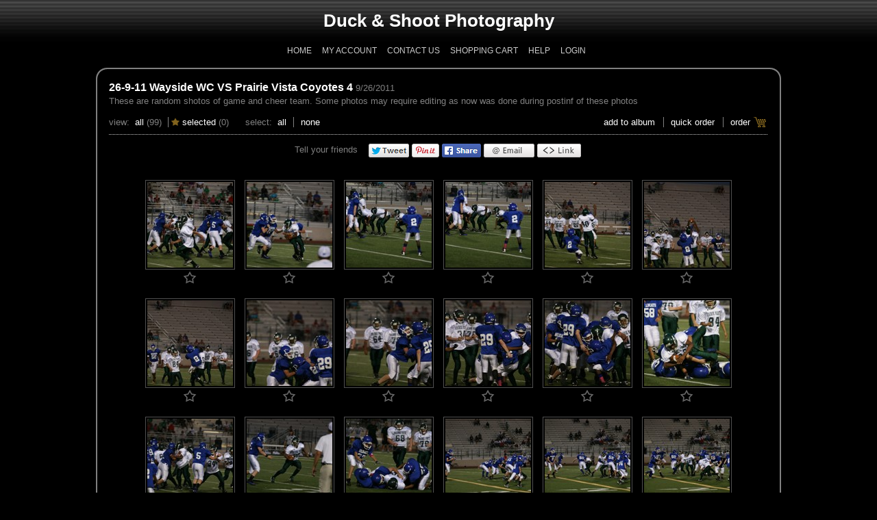

--- FILE ---
content_type: text/html; charset=utf-8
request_url: https://duckandshootphotography.photoreflect.com/store/ThumbPage.aspx?e=8231043
body_size: 9750
content:


<!DOCTYPE html PUBLIC "-//W3C//DTD XHTML 1.0 Transitional//EN" "http://www.w3.org/TR/xhtml1/DTD/xhtml1-transitional.dtd">
<html xmlns="http://www.w3.org/1999/xhtml">
<head id="ctl01_Head1"><meta http-equiv="X-UA-Compatible" content="IE=edge" />
<meta http-equiv="MSThemeCompatible" content="yes" />
<script id="ctl01_ctl22" type="text/javascript" src="/store/js/jsShared/L10n.en-US.js"></script><script id="ctl01_ctl21" type="text/javascript" src="/store/js/jsShared/jquery/jquery.min.js"></script><script id="ctl01_ctl20" type="text/javascript" src="/store/js/jsShared/L10n.core.js"></script><script id="ctl01_ctl19" type="text/javascript" src="/store/js/jsShared/store.js"></script><script id="ctl01_ctl18" type="text/javascript" src="/store/js/help.js"></script><title>
	Duck & Shoot Photography at PhotoReflect - 26-9-11 Wayside WC VS Prairie Vista Coyotes 4
</title><meta name="viewport" content="width=device-width, initial-scale=1.0"><meta property="og:title" content="Duck &amp; Shoot Photography at PhotoReflect - 26-9-11 Wayside WC VS Prairie Vista Coyotes 4" /><meta property="og:type" content="website" /><meta property="og:image" content="https://www.photoreflect.com/web/bin/prpv.dll?cmd=photo&amp;z=6B790E56EB6064194CA0B5C86A65D83CF9F72F0BF4F6BA8FB8AA07EA5874735027549278A78774FCB5EDAFE966A6A68FFF88652B3ACF07393D8B275CAB300864" /><meta property="og:image:height" content="200" /><meta property="og:image:width" content="200" /><meta property="og:url" content="https://duckandshootphotography.photoreflect.com/store/thumbpage.aspx?e=8231043&amp;noshowmarket=true&amp;isfb=1" /><meta property="og:site_name" content="DuckandShootphotography.PhotoReflect.com" /><meta property="og:description" content="Photos from 26-9-11 Wayside WC VS Prairie Vista Coyotes 4 - Professionally Photographed by Duck &amp; Shoot Photography © 2026 " /><meta property="twitter:card" content="summary" /><meta property="twitter:site" content="@photoreflect" /><meta property="twitter:title" content="Duck &amp; Shoot Photography at PhotoReflect - 26-9-11 Wayside WC VS Prairie Vista Coyotes 4" /><meta property="twitter:description" content="Photos from 26-9-11 Wayside WC VS Prairie Vista Coyotes 4 - Professionally Photographed by Duck &amp; Shoot Photography © 2026 " /><meta property="twitter:image" content="https://www.photoreflect.com/web/bin/prpv.dll?cmd=photo&amp;z=6B790E56EB6064194CA0B5C86A65D83CF9F72F0BF4F6BA8FB8AA07EA5874735027549278A78774FCB5EDAFE966A6A68FFF88652B3ACF07393D8B275CAB300864" /><meta property="fb:app_id" content="253185321409992" /><meta id="ctl01_ctl01" http-equiv="X-UA-Compatible" content="IE=edge " /><meta id="ctl01_ctl02" http-equiv="MSThemeCompatible" content="yes" /><link id="ctl01_ctl03" rel="stylesheet" type="text/css" href="CSS/global.css" /><link id="ctl01_ctl04" type="text/css" href="fonts/WebFonts/PhotoReflectWebDingsRegular.css" rel="Stylesheet" /><meta id="ctl01_ctl05" http-equiv="imagetoolbar" content="no" />
<!-- Google Tag Manager -->
<script>
var dataLayers = [];
var dataLayer = []; dataLayers.push(dataLayer);
(function(w,d,s,l,i){w[l]=w[l]||[];w[l].push({'gtm.start':
new Date().getTime(),event:'gtm.js'});var f=d.getElementsByTagName(s)[0],
j=d.createElement(s),dl=l!='dataLayer'?'&l='+l:'';j.async=true;j.src=
'https://www.googletagmanager.com/gtm.js?id='+i+dl;f.parentNode.insertBefore(j,f);
})(window,document,'script','dataLayer','GTM-W3PZGH9');
</script><!-- End Google Tag Manager -->
<link id="ctl01_ctl23" href="App_Themes/BK_Orange/Default.css" type="text/css" rel="stylesheet" /><link id="ctl01_ctl24" href="css/jquery-ui.css" type="text/css" rel="stylesheet" i="true" />
<link id="ctl01_ctl26" href="css/jquery.slider.css" type="text/css" rel="stylesheet" i="true" />
<link id="ctl01_ctl28" href="css/jquery.dropdown.css" type="text/css" rel="stylesheet" i="true" />
<link id="ctl01_ctl30" href="fonts/WebFonts/FontAwesome.css" type="text/css" rel="stylesheet" />
</head>
<body id="ctl01_storeBody" oncontextmenu="return false;" class="thumbpage-body Chrome130 pid-0nzy">
<!-- Google Tag Manager (noscript) --><noscript><iframe src="https://www.googletagmanager.com/ns.html?id=GTM-W3PZGH9" height="0" width="0" style="display:none;visibility:hidden"></iframe></noscript><!-- End Google Tag Manager (noscript) -->

	<form name="aspnetForm" method="post" action="./ThumbPage.aspx?e=8231043" id="aspnetForm">
<div>
<input type="hidden" name="__EVENTTARGET" id="__EVENTTARGET" value="" />
<input type="hidden" name="__EVENTARGUMENT" id="__EVENTARGUMENT" value="" />
<input type="hidden" name="__VIEWSTATE" id="__VIEWSTATE" value="4uUN8O32vJXpWmP4C5ZTGlQVbv0Jf4qLQnnfQ/K/c4c0RVoAip8il3yH3WpXvodIUt/IxgA6adIota51QkLlP8mUM5g=" />
</div>

<script type="text/javascript">
//<![CDATA[
var theForm = document.forms['aspnetForm'];
if (!theForm) {
    theForm = document.aspnetForm;
}
function __doPostBack(eventTarget, eventArgument) {
    if (!theForm.onsubmit || (theForm.onsubmit() != false)) {
        theForm.__EVENTTARGET.value = eventTarget;
        theForm.__EVENTARGUMENT.value = eventArgument;
        theForm.submit();
    }
}
//]]>
</script>


<script src="/store/WebResource.axd?d=pynGkmcFUV13He1Qd6_TZO25efYRpDPfwLtKTeVTQQHf4lOBTTqFfFrqGy0TbUpFHX6dEw2&amp;t=637109961120000000" type="text/javascript"></script>


<script src="/store/js/jsShared/jquery/jquery.blockui.js" type="text/javascript"></script>
<script src="/store/js/jsShared/jquery/blockuidefaults.js" type="text/javascript"></script>
<script src="/store/js/jsShared/jquery/jquery.class.js" type="text/javascript"></script>
<script src="/store/js/jsShared/EdgPage.js" type="text/javascript"></script>
<script src="/store/js/jsShared/EdgControl.js" type="text/javascript"></script>
<script type="text/javascript">
//<![CDATA[
Global = {VirtualRoot: '/store'};//]]>
</script>

<script src="/store/js/jsShared/jquery/query.js" type="text/javascript"></script>
<script src="/store/js/pages/store.aspx.js" type="text/javascript"></script>
<script src="/store/js/jsShared/pages/ThumbPage.aspx.js" type="text/javascript"></script>
<script src="/store/js/jsShared/Cookies.js" type="text/javascript"></script>
<script src="/store/js/jsShared/jquery/timer.js" type="text/javascript"></script>
<script src="/store/js/jsShared/jquery/jquery.pager.js" type="text/javascript"></script>
<script src="/store/js/jsShared/date.format.js" type="text/javascript"></script>
<script src="/store/js/jsShared/jquery/jquery.thumbgrid.js" type="text/javascript"></script>
<script src="/store/js/jsShared/jquery/jquery.cookie.js" type="text/javascript"></script>
<script src="/store/js/jsShared/jquery/jquery-ui.js" type="text/javascript"></script>
<script src="/store/js/jsShared/jquery/jquery.dropdown.js" type="text/javascript"></script>
<script src="/store/js/jsShared/jquery/jquery.popupoverlay.min.js" type="text/javascript"></script>
<script src="/store/js/jsShared/jquery/spin.min.js" type="text/javascript"></script>
<script src="/store/js/controls/SearchBar.js" type="text/javascript"></script>
<script src="/store/js/controls/SearchFilters.js" type="text/javascript"></script>
<script src="/store/js/controls/TimePicker.js" type="text/javascript"></script>
<script type="text/javascript">
//<![CDATA[
window.ieSelectZIndexBug = false;
//]]>
</script>

<script src="/store/js/pages/Controls/Help.ascx.js" type="text/javascript"></script>
<script src="/store/js/jsShared/json.js" type="text/javascript"></script>
<script src="/store/js/pages/Controls/QuickCart.ascx.js" type="text/javascript"></script>
<script type="text/javascript">
//<![CDATA[
QuickCart.MultiPackage = ["29237790"];ThumbPage.SelectedOnly = false;ThumbPage.PhotographerId = '0NZY';ThumbPage.CheckedSessionId = 531705088;ThumbPage.PhotoCount = 99;ThumbPage.UseSquareThumbs = true;ThumbPage.SelectedText = '';ThumbPage.UnselectedText = '';ThumbPage.ShowSearchFilters = false;ThumbPage.ShowSearchBar = true;ThumbPage.SubEventId = '0NZY0022';imageServer = 'www.photoreflect.com';themeName = 'BK_Orange';ignoreSchema = 'False';ThumbPage.PrEvent = {"Idy":8231043,"syncTime":"20110929125709","unixTimeStamp":1317319029,"Id":"0NZY0022","Available":true,"SubjectName":"26-9-11 Wayside WC VS Prairie Vista Coyotes 4","FirstName":"","Description":"These are random shotos of game and cheer team. Some photos may require editing as now was done during postinf of these photos","Type":3,"Date":"\/Date(1317013200000)\/","DateEnd":"\/Date(1317013200000)\/","OrderByDate":"\/Date(-2208967200000)\/","UploadTime":"\/Date(1317318753247)\/","Password":"","Passphrase":"","PhotoCount":99,"City":"Fort Worth","State":"TX","SubEvents":1,"PhotoSearchId":0,"PhotographerIdy":44865,"StyleThemeId":0,"DiscountGroup":-100,"ShippingGroup":0,"Hidden":0,"NotifyEmails":"","NotifyEmailMsg":"","ImageServer":52,"Name":"26-9-11 Wayside WC VS Prairie Vista Coyotes 4","PackageGroup":4,"Protection":0,"CatalogFilename":"C:\\Program Files\\ExpressDigital\\Darkroom WE\\Photos\\20110926\\ed_0088.dat","Flags":0,"FlagsInt":0,"Status":0,"StatusInt":0,"FirstPhoto":"0NZY0022000000","FirstPhotoInfo":null,"IsLabEvent":false,"IsContentEvent":false};var sEID = '0NZY0022';var loginId = 'ctl01_CPCenter_ThumbsLogin';//]]>
</script>

<script src="/store/js/jsShared/pages/controls/SocialSharing.ascx.js" type="text/javascript"></script>
<script type="text/javascript">
//<![CDATA[
$(document).ready(function () { var o = new SocialSharingControl({ shareUrl: 'https://duckandshootphotography.photoreflect.com/store/thumbpage.aspx?e=8231043&noshowmarket=true&isfb=1', shareImage: 'https://www.photoreflect.com/web/bin/prpv.dll?cmd=photo&z=6B790E56EB6064194CA0B5C86A65D83CF9F72F0BF4F6BA8FB8AA07EA5874735027549278A78774FCB5EDAFE966A6A68FFF88652B3ACF07393D8B275CAB300864', shareDescription: 'Photos from 26-9-11 Wayside WC VS Prairie Vista Coyotes 4 - Professionally Photographed by Duck & Shoot Photography © 2026 ', photoId: '0NZY0022000000' }); });//]]>
</script>

	<table width="100%" border="0" cellspacing="0" cellpadding="0">
		<tr>
			<td>
				<table width="100%" border="0" cellspacing="0" cellpadding="0">
					<tr class="header1">
						<td align="left" class="PixLeft headerColor header1">
						</td>
						<td valign="middle" align="center" style="vertical-align: middle;" class="headerColor header1">
							
<div class="cheader" style="line-height:1em;">
	<span id="ctl01_Logo_lblHdrText" class="block">Duck & Shoot Photography</span>
	
</div>

						</td>
						<td align="right" class="PixRight headerColor header1">
						</td>
					</tr>
					<tr>
						<td class="navleft">
						</td>
						<td align="center" valign="middle">
							<div class="header">
								<ul>
									<li id="ctl01_LiHome">
										<a id="ctl01_HyperLinkHome" href="store.aspx?p=44865">Home</a>
									</li>
									
									
									<li id="ctl01_LiMyAccount">
										<a id="ctl01_HyperLinkMyAccount" href="account/myaccount.aspx">My Account</a>
									</li>
									<li id="ctl01_LiContactUs">
										<a id="ctl01_HyperLinkContactUs" href="StoreContact.aspx?p=44865">Contact Us</a>
									</li>
									<li id="ctl01_LiShoppingCart">
										<a id="ctl01_HyperLinkShoppingCart" href="Cart.aspx">Shopping Cart</a>
									</li>
									<li id="ctl01_LiHelp">
										<a id="ctl01_HyperLinkHelp" href="javascript:(function() { $(&#39;div[id$=PanelHelp]&#39;).slideToggle(); })();">Help</a>
									</li>
									<li id="ctl01_LiLogin">
										<a id="ctl01_HyperLinkLogin" href="/store/Login.aspx?returnurl=https%3a%2f%2fduckandshootphotography.photoreflect.com%2fstore%2fThumbPage.aspx%3fe%3d8231043">Login</a>
									</li>
								</ul>
							</div>
						</td>
						<td class="navright">
						</td>
					</tr>
				</table>
				<center>
					
    <div id="ctl01_CPHelp_Help_PanelHelp" class="help_wide help_white">
	
    <div style="max-width: 650px; margin: 0 auto;" class="helpContainer">
        <table style="width: 100%; padding:5px; margin:0; border-collapse:collapse; border-spacing: 0">
            <tr>
                <td style="vertical-align: top;" rowspan="2">
                    <div id="help_logo">
                    </div>
                </td>
                <td style="vertical-align: top; padding-right: 1em; padding-left: 1em; text-align: left;" rowspan="2">
                    There are also photo groups available to view.  Use the list to view photos contained in other photo groups.
                </td>
                <td style="padding-left: 1em; vertical-align: top; text-align: right;">
                    <input name="ctl01$CPHelp$Help$ButtonCloseHelp" type="button" id="ctl01_CPHelp_Help_ButtonCloseHelp" title="Close" value="Close" />
				</td>
			</tr>
			<tr>
				<td style="vertical-align: bottom; text-align: right;">
					<a id="ctl01_CPHelp_Help_HyperLinkMoreHelp" href="javascript:MoreHelpClick();" style="white-space: nowrap;">more help...</a>
                </td>
            </tr>
        </table>
    </div>

</div>


				</center>
				<div class="bodytable">
					<center>
						

    
    <div style="clear: both; margin-left: auto; margin-right: auto; max-width: 700px; text-align: center"
        class="thumbOrderPage">
        


<!-- new layout -->
<!-- IMPORTANT: order page -->

<!-- title, date, description floated to left -->
<!-- number of photos and photos selected floated to right-->
<!-- note: can't use H1 for style of title, since it bumps it to another line, should have new css title class -->
<!--<div style="float:right">Photos: ### / Selected ##</div><div style="float:left"><span id="ctl01_CPTitle_EventInfo_Label1">Title Goes Here</span> > 01/01/1900 > <span id="ctl01_CPTitle_EventInfo_Label2">Description Goes Here (limit length)</span></div>
<div style="clear:both"></div>
<br />-->

<!-- if there are groups, add following line with linebreak -->
<!--<div style="float:left;">Group: dropdown menu</div><div style="clear:both"></div><br />-->
<!-- end groups -->


<!-- view and select floated to left -->
<!-- action links floated to right -->
<!--<div style="float:right"><a href="">add to album</a> | <a href="">order cards</a> | <a href="">order gifts</a> | <a href="">send photo card</a> | <a href="">return to thumbnails</a></div>
<div style="float:left">View: <a href="">all</a> | <a href="">selected</a>&nbsp;&nbsp;&nbsp;&nbsp;&nbsp;</div>
<br /><br />
<div style="border-bottom: 1px dotted #cccccc"></div>-->
<!-- end order page -->




<!-- old layout -->

<!--<div>
<h1 id="ctl01_CPTitle_EventInfo_mainTag"><span id="ctl01_CPTitle_EventInfo_EventLabelMain">26-9-11 Wayside WC VS Prairie Vista Coyotes 4</span></h1>
<span id="ctl01_CPTitle_EventInfo_EventDescription">These are random shotos of game and cheer team. Some photos may require editing as now was done during postinf of these photos - <span style='font-style:italic'>photographed on 9/26/2011</span></span>

</div>-->

    </div>

					</center>
					<center>
						<table id="ctl01_OuterTable" style="width: 100%; max-width: 1024px; text-align: center;" border="0" cellspacing="0" cellpadding="0" class="containerThumb">
	<tr>
		<td align="left" class="topcenter"><img id="ctl01_L1" src="App_Themes/BK_Orange/L1.gif" align="bottom" style="border-width:0px;" /></td>
		<td class="topcenter">
									&nbsp;
								</td>
		<td class="topcenter">
									&nbsp;
								</td>
		<td align="right" class="topcenter"><img id="ctl01_R1" src="App_Themes/BK_Orange/R1.gif" align="bottom" style="border-width:0px;" /></td>
	</tr>
	<tr>
		<td colspan="4">
									<table width="100%" border="0" cellspacing="0" cellpadding="0">
										<tr>
											<td class="leftcenter">
											</td>
											<td>
											<center>
												
<div id="ThumbPage" class="store-page page-thumbpage">
	
<div id="QuickOrderDiv" style="display: none;" class="popup_overlay bordercolor">
    <div id="QuickOrderControls" style="text-align: center;">
        <h3 style="text-align: center; color: #000;">
            Select a product to order for all selected photos</h3>
        <br />
        <select name="ctl01$CPCenter$QuickCart1$PackageList" id="ctl01_CPCenter_QuickCart1_PackageList" class="qcart-pakage-select" style="width:90%">
			<option value="0">[select a product]</option>
			<option value="29237789" class="packageRow">5x7 - $10.00</option>
			<option value="29237790" class="packageRow">2 -5x7 - $16.00</option>
			<option value="29237791" class="packageRow">addtioal 5x7 after two - $5.00</option>
			<option value="29237792" class="packageRow">wallets-one image only - $8.00</option>
			<option value="29237793" class="packageRow">8x10 - $18.00</option>

		</select>
        <br />
        <br />
        <input type="submit" name="ctl01$CPCenter$QuickCart1$ButtonAddToCart" value="Add To Cart" id="ctl01_CPCenter_QuickCart1_ButtonAddToCart" class="btn" style="margin: 10px 5px 0px 5px;" />
        <input type="submit" name="ctl01$CPCenter$QuickCart1$ButtonHideCart" value="Close" onclick="javascript:WebForm_DoPostBackWithOptions(new WebForm_PostBackOptions(&quot;ctl01$CPCenter$QuickCart1$ButtonHideCart&quot;, &quot;&quot;, true, &quot;&quot;, &quot;&quot;, false, false))" id="ctl01_CPCenter_QuickCart1_ButtonHideCart" class="btn" style="margin: 10px 5px 0px 5px;" />
        <span id="ctl01_CPCenter_QuickCart1_LabelItemAdded"></span>
        <input type="hidden" name="ctl01$CPCenter$QuickCart1$HiddenFieldSelectPhotos" id="ctl01_CPCenter_QuickCart1_HiddenFieldSelectPhotos" />
    </div>
    <div class="results" style="display: none; color: #ff0000; font-size: 12px; padding: 10px 10px 10px 10px; text-align:center;"></div>
</div>

<div id="ctl01_CPCenter_QuickCart1_MultiPhotosPrompt" style="display: none;" class="popup_overlay bordercolor">
	<div class="controls" style="text-align: center;">
		<h3 style="text-align: center; color: #000;">
			Multiple Photo Package</h3>
		This package has multiple items. You can either use the current photo for all items or select different photos for each item.<br />
		<br />
		Do you want to use the same photo for each item in the package or select different photos?<br />
		<br />
		<div style="text-align: center">
			<input type="submit" name="ctl01$CPCenter$QuickCart1$ButtonUseCurrent" value="Use Current Photo" id="ctl01_CPCenter_QuickCart1_ButtonUseCurrent" class="btn_generic" style="margin: 10px 5px 0px 5px;" />
			<input type="submit" name="ctl01$CPCenter$QuickCart1$ButtonSelectDifferent" value="Select Different Photos" id="ctl01_CPCenter_QuickCart1_ButtonSelectDifferent" class="btn_generic" style="margin: 10px 5px 0px 5px;" />
		</div>
	</div>
</div>

	<div id="ctl01_CPCenter_PanelNotification" class="notificationPopup popup_overlay bordercolor" style="display: none;">
			
        <a id="ctl01_CPCenter_HyperLinkNotificationClose" class="close" href="javascript:void(0);">Close</a>
		<div class="notificationTitle">Message</div>
		<div class="hr"></div>
		
		
	
		</div>
    <!-- new layout -->
    <!-- title, date, description floated to left -->
    <!-- number of photos and photos selected floated to right-->
    <!-- note: can't use H1 for style of title, since it bumps it to another line, should have new css title class -->
	<div id="DivEventSummary">
		<div class="eventInfo">
			<span id="ctl01_CPCenter_EventTitle"><a href="/store/ThumbPage.aspx?e=8231043"> 26-9-11 Wayside WC VS Prairie Vista Coyotes 4</a> <span class="eventInfoDate">  9/26/2011 </span>  <span class="eventInfoDetails"><br/>These are random shotos of game and cheer team. Some photos may require editing as now was done during postinf of these photos</span></span>
		</div>
	    
    </div>
	<div style="padding-left: 5px"></div>
    <!-- view, select and actions in separate divs for increased configurability via css-->
    <div id="ctl01_CPCenter_ActionDiv" class="actionsMenu">
		<ul class="amView">
			<li>
				<span id="ctl01_CPCenter_LabelView">View</span>:&nbsp;
				<a id="ctl01_CPCenter_HyperLinkViewAll" href="javascript:void(0);">All</a>
				<span class="thumbgrid-photocount"></span>
			</li>
			<li class="selected">
                <span class="selected prwd prwd-starfav"></span>
				<a id="ctl01_CPCenter_HyperLinkViewSelected" href="javascript:void(0);">Selected</a>
				<span class="thumbgrid-selectedcount"></span>
			</li>
		</ul>

		<ul class="amSelect">
			<li>
				<span id="ctl01_CPCenter_LabelSelect">Select</span>:&nbsp;
				<a id="ctl01_CPCenter_HyperLinkSelectAll" href="javascript:void(0);">All</a>
			</li>
			<li>
				<a id="ctl01_CPCenter_HyperLinkDeselectAll" href="javascript:void(0);">None</a>
			</li>
		</ul>
		
		<ul class="amSearch">
			<li><div id="search-bar"></div></li>
		</ul>

		<ul class="amActions">
			
			
			
			<li id="ctl01_CPCenter_LiAddToAlbum">
				<a id="ctl01_CPCenter_AddToAlbum" href="javascript:WebForm_DoPostBackWithOptions(new WebForm_PostBackOptions(&quot;ctl01$CPCenter$AddToAlbum&quot;, &quot;&quot;, true, &quot;&quot;, &quot;&quot;, false, true))">add to album</a>
			</li>
			<li id="ctl01_CPCenter_LiQuickOrder">
                <a id="ctl01_CPCenter_HyperLinkQuickOrder" href="javascript:ThumbPage.ShowQuickOrder()">Quick Order</a>
            </li>
			<li id="ctl01_CPCenter_LiOrder" class="order">
                <a id="ctl01_CPCenter_HyperLinkOrder" href="javascript:ThumbPage.Order()">Order</a>
                <span class="order prwd prwd-cart"></span>
            </li>
		</ul>
    </div>
    <div class="hr"></div>
    <div class="photoGroupContainer">
        <!-- if there are groups, add following line with linebreak -->
         
        <!-- end groups -->
    </div>
    <table border="0" cellpadding="2" cellspacing="0" class="thumb-table-wrapper">
        <tr id="ctl01_CPCenter_socialSharingRow">
			<td align="center" class="socialMediaRow" width="100%" style="padding-left:0">
                <div id="ctl01_CPCenter_SocialSharingControl_SocialMediaPanel" class="SocialMediaContainer">
				
    <span id="ctl01_CPCenter_SocialSharingControl_ShareText" class="prSocialLinkLabel">Tell your friends</span>
<ul id="ctl01_CPCenter_SocialSharingControl_PrSharingUl" class="prSocialLinksUl"><li id="ctl01_CPCenter_SocialSharingControl_PrTwLink" class="prSocialLinks twSocialLink"><a id="share_twitter" href="" onclick="javascript:window.open(this.href,'', 'menubar=no,toolbar=no,resizable=yes,scrollbars=yes,height=400,width=600,left='+((screen.width-600)/2)+',top='+((screen.height-400)/2));return false;"><img src="/store/images/socialmedia/share_twitter.png" alt="Share on Twitter"/></a></li><li id="ctl01_CPCenter_SocialSharingControl_PrPnLink" class="prSocialLinks pnSocialLink"><a id="share_pinterest" href="" onclick="javascript:window.open(this.href,'', 'menubar=no,toolbar=no,resizable=yes,scrollbars=yes,height=330,width=780,left='+((screen.width-780)/2)+',top='+((screen.height-330)/2));return false;"><img src="/store/images/socialmedia/share_pinterest.png" alt="Share on Pinterest"/></a></li><li id="ctl01_CPCenter_SocialSharingControl_PrFbLink" class="prSocialLinks fbSocialLink"><a id="share_facebook" href="" onclick="javascript:window.open(this.href,'', 'menubar=no,toolbar=no,resizable=yes,scrollbars=yes,height=600,width=600,left='+((screen.width-600)/2)+',top='+((screen.height-600)/2));return false;"><img src="/store/images/socialmedia/share_facebook.png" alt="Share on Facebook"/></a></li><li id="ctl01_CPCenter_SocialSharingControl_PrEmLink" class="prSocialLinks emSocialLink"><a id="share_email" href=""><img src="/store/images/socialmedia/share_email.png" alt="Share by Email"/></a></li><li id="ctl01_CPCenter_SocialSharingControl_PrUrlLink" class="prSocialLinks UrlShareLink"><a id="copy_url" href=""><img src="/store/images/socialmedia/share_link.png" alt="Share by Link"  onclick="ShowPopup(); return false;"/></a></li><div class="clearBoth"></div></ul>
			</div>

<div id="ShareLinkPopup" tabindex="-1">
    <h1 style="color:black;">Link Address To Share</h1>
    <input  id="ShareLinkInput"  type="text" name="URL Link" readonly /><br />
    <button id="ShareLinkCopyBtn" type="button" >Copy</button>
</div>
            </td>
		</tr>
		
         <tr>
            <td align="center" colspan="2">
                <div id="time-picker" style="margin: 0px 15px 10px 15px;"></div>
                <div id="search-filters" style="margin: 0px 15px 15px 15px;"></div>
                <div id="ctl01_CPCenter_PanelLoadingIndicator" class="information" style="display: none">
			
					Loading images...
                
		</div>
                <div id="ctl01_CPCenter_PanelThumbGrid" class="thumbpage">

		</div>
                
                <div style="clear: both; text-align: center; margin: auto;">
                    <center>
                        
                    </center>
                </div>
            </td>
        </tr>
    </table>
    <div id="ctl01_CPCenter_ThumbsLogin" style="display: none; background-color: #fff; color: #000000; padding: 20px">
        <h3 style="text-align: center; color: #000;">
            Selected Photos</h3>
        <div>
            It is recommended that you login prior to selecting photos. Your selections will be preserved if you need to leave your computer and continue ordering later. You can even login on a different computer and see your selections.
        </div>
        <br />
        <div style="text-align: center">
            <input type="submit" name="ctl01$CPCenter$LoginButton" value="Login (recommended)" onclick="window.location = &#39;/store/login.aspx?returnurl=/store/ThumbPage.aspx?e=8231043&#39;; return false;WebForm_DoPostBackWithOptions(new WebForm_PostBackOptions(&quot;ctl01$CPCenter$LoginButton&quot;, &quot;&quot;, true, &quot;&quot;, &quot;&quot;, false, false))" id="ctl01_CPCenter_LoginButton" class="btn_generic" />
            <input type="submit" name="ctl01$CPCenter$ContinueButton" value="Continue" onclick="javascript:WebForm_DoPostBackWithOptions(new WebForm_PostBackOptions(&quot;ctl01$CPCenter$ContinueButton&quot;, &quot;&quot;, true, &quot;&quot;, &quot;&quot;, false, false))" id="ctl01_CPCenter_ContinueButton" class="btn_generic" />
        </div>
    </div>
    
    <div class="SubEventPassContainer" style="display:none">
        
    </div>
</div>

											</center>
											</td>
											<td class="rightcenter">
											</td>
										</tr>
									</table>
								</td>
	</tr>
	<tr>
		<td align="left" class="bottomcenter">
									<img id="ctl01_L3" src="App_Themes/BK_Orange/L3.gif" style="border-width:0px;" />
								</td>
		<td class="bottomcenter">
									&nbsp;
								</td>
		<td class="bottomcenter">
									&nbsp;
								</td>
		<td align="right" class="bottomcenter">
									<img id="ctl01_R3" src="App_Themes/BK_Orange/R3.gif" style="border-width:0px;" />
								</td>
	</tr>
</table>

					</center>
					<center>
						<br />
						<br />
						<table border="0" cellpadding="0" cellspacing="0" style="width: 225; height: 46;">
							<tr>
								<td>
									<div class="prlogo">
									</div>
								</td>
							</tr>
						</table>
					</center>
				</div>
				<table width="100%">
					<tr>
						<td style="padding-bottom: 1em;" align="center" valign="middle" class="footer">
							<a href="/store/Copyright.aspx" target="_top" class="footer">
								Copyright&nbsp;and&nbsp;Disclaimer </a>
							&copy;
							1999
							-
							<span id="ctl01_Date">2026</span>
							PhotoReflect LLC.
							<br />
							<a href="/store/Privacy.aspx" target="_top" class="footer">
								PhotoReflect&nbsp;Privacy&nbsp;Policy</a>&nbsp;&nbsp;|&nbsp;&nbsp;<a
									href="javascript:MoreHelpClick();" class="footer">Who&nbsp;Should&nbsp;I&nbsp;Contact?</a>
							<br />
						</td>
					</tr>
				</table>
			</td>
		</tr>
	</table>
	
<div>

	<input type="hidden" name="__VIEWSTATEGENERATOR" id="__VIEWSTATEGENERATOR" value="EB09EC83" />
	<input type="hidden" name="__EVENTVALIDATION" id="__EVENTVALIDATION" value="rRzrP9D+WsQul2qtnEhB7nDru2aIwZ4QJ+VYQ2Joz05OOb2gWoveG/8JdTxYJKtzFyY7MFuuolsxrl2hHq10Moaaskaf8t4UhX866zvgezH3CfEMxnkJZ9NpKQVkIWkhGwIpMW3WUYuLDcYJGIgZTQRLaUNZoBqScKiiyL6C/OwLTn/1NannT+7hjZfO8aO0Edy8JjDahw9/xn8P3ZZuCPTQmLNWImDTXGES8Zl/lvRewOVG3qKzs4CPRbYbXQihJW/Qi8R0Tiez5eo+UGlNAw4kbOqoNfOVN/sAgvEt/Tu6uOfwvYaW30H3iQ36ZxJk1qvTp8zBtEmjaJmb836EGFWVyUcpSrYpWC0kDOt/ncGeUnzYk2Y/0V2MFGG59zi7ja3fRvPUR+wL/q1Pe6L6BNEyRpw=" />
</div></form>

	
	<div id="divBuildNumber" style="display:none">5025.0.0.0</div>
<!-- WEB12 -->
<!-- PID:0NZY -->
<!-- PIDY:44865 -->
<!-- Domain:DuckandShootphotography -->
</body>
</html>


--- FILE ---
content_type: text/css
request_url: https://duckandshootphotography.photoreflect.com/store/App_Themes/BK_Orange/Default.css
body_size: 4257
content:
/* begin compatibility fixes for styles that predate global.css with reset styles included */
table { border-collapse: separate; }
/* end compatibility fixes for marketSidebarstyles that predate global.css with reset styles included */

body { font-family: "Century Gothic", Trebuchet MS, Helvetica,  sans-serif; font-size: 9.5pt; }
a { text-decoration: none; font-weight: normal; }
a:visited { text-decoration: none; font-weight: normal; }
a:hover { text-decoration: underline; font-weight: normal; }
a:active { text-decoration: none; font-weight: normal; }

/* Header */
div.header { }
div.header div.highlightGraphic { }
div.companyTitle img { }

/* Main Menu */
div.header { }
div.header ul { text-transform: uppercase; padding-left: 0.5em; margin: 0; }
div.header ul li { display: inline; padding: 0 6px 0 6px; }
div.header ul li:first-child { padding: 0 6px 0 0; }
div.header ul li:last-child { }
div.header ul li a { font-size: 1em; text-decoration: none; font-weight: normal; color: #ccc; }
div.header ul li a:visited { font-size: 1em; text-decoration: none; font-weight: normal; color: #ccc; }
div.header ul li a:hover { font-size: 1em; text-decoration: underline; font-weight: normal; color: #C2952C; }
div.header ul li a:active { font-size: 1em; text-decoration: none; font-weight: normal; color: #fff; }

/* find your photos */
div.findYourPhotos  { width: 225px; }
div.findYourPhotos img { background-image: url(fyp.gif); width: 183px; height: 96px; display:block; margin-bottom: 30px;}
div.findYourPhotos label.fypName {  position: static; width: 50px; display:block;  float:left; padding-top:4px; margin-left:10px; }
div.findYourPhotos input.fypName {  position: static; width: 135px; display:block; float:left; margin-bottom: 10px; }
div.findYourPhotos label.fypDate {  position: static; width: 50px;  display:block; float:left; clear:left; padding-top:4px; margin-left:10px;}
div.findYourPhotos input.fypDate {  position: static; width: 137px; display:block; float:left; margin-bottom: 10px;  }
div.findYourPhotos input.btn {		position: static; width: 140px; display:block; clear:left; margin-bottom: 3em; margin-left: 60px;}
div.findYourPhotos a { display: none; }
div.findYourPhotos a:visited { }
div.findYourPhotos a:hover { }
div.findYourPhotos a:active { }

/* recent photos */
div.recentPhotos { width: 225px; padding: 0 10px 0 10px; }
div.recentPhotos div.reShowButton { text-align:center; }
div.recentPhotos h1 { display: block; font-size: 1.12em; }
div.recentPhotos li.event { border-bottom: dotted 1px #606060;  }
div.recentPhotos ul { margin: 0; padding: 0; padding-bottom: 7px; position: relative; width: 100%; }
div.recentPhotos ul.recentPhotos { border-top: dotted 1px #606060; }
div.recentPhotos ul.recentPhotos li ul {}
div.recentPhotos ul.recentPhotos li ul li { }
div.recentPhotos ul.recentPhotos li ul li span.rpSeparator { }
div.recentPhotos ul.recentPhotos li a { }
div.recentPhotos ul.recentPhotos li a:visited {}
div.recentPhotos ul.recentPhotos li a:hover {}
div.recentPhotos ul.recentPhotos li a:active {} 

div.recentPhotos .rpName { }
div.recentPhotos .rpLockIcon { }
div.recentPhotos .rpDate { color: #A0A0A0; }
div.recentPhotos .rpDescription { color: #A0A0A0;  }
div.recentPhotos .rpSeparator { }
div.recentPhotos .reShowButton { }
div.recentPhotos a.reMore { text-decoration: none; }
div.recentPhotos a.reMore:hover { text-decoration: underline; } 
div.recentPhotos a.reMore:after { text-decoration: none; content: ' ...'; }

/* contact us */
div.contactUs { }
div.contactUs ul.cuLinks li.separator {}
div.contactUs div.cuName { white-space: nowrap; }
div.contactUs address { font-style: normal; }
div.contactUs address span.block { }
div.contactUs ul.cuPhoneNumbers { }
div.contactUs ul.cuPhoneNumbers li {}
div.contactUs ul.cuPhoneNumbers li.phone {}
div.contactUs ul.cuPhoneNumbers li.separator {}
div.contactUs ul.cuPhoneNumbers li.fax {}
div.contactUs ul.cuLinks { margin-top: .5em; border-top: dotted 1px #606060; padding: .5em; }
div.contactUs ul.cuLinks li { }
div.contactUs ul.cuLinks li.contactUsLink {}
div.contactUs ul.cuLinks li.directionsLink { }
div.contactUs ul.cuLinks li a { }
div.contactUs ul.cuLinks li a:visited { }
div.contactUs ul.cuLinks li a:hover { }
div.contactUs ul.cuLinks li a:active { }

/* about us */
div.aboutUs { }
div.aboutUsPage #title { border-bottom: dotted 1px #888; }
div.aboutUsPage .photogPict img { }
div.aboutUsPage .contactDiv { }
div.aboutUsPage #message { border-top: dotted 1px #888; }
div.aboutUsPage div.contactUs { }
div.aboutUsPage div.contactUs h2 { }
div.aboutUsPage div.contactUs div.cuName { }
div.aboutUsPage div.contactUs span { }
div.aboutUsPage div.cuPhoneNumbers { }
div.aboutUsPage div.cuPhoneNumbers div { }
div.aboutUsPage div.cuLinks { }
div.aboutUsPage div.PanelLinks { }
div.aboutUsPage div.PanelLinks div { }
div.aboutUsPage div.aboutUs { border-bottom: dotted 1px #888; }
div.aboutUsPage div.specializationDiv { }
div.aboutUsPage div.specializationDiv span { border-bottom: dotted 1px #888; }
div.aboutUsPage div.clientDiv span { border-bottom: dotted 1px #888; }
div.aboutUsPage div.associationDiv { }
div.aboutUsPage div.associationDiv span { border-bottom: dotted 1px #888; }

/* actions menu */
div#DivEventSummary { }
div.actionsMenu { }
div.actionsMenu a { text-transform: lowercase; }
div.actionsMenu div.sitePath { }

/* gift header control */
div.actionsMenu ul.amView { }
div.actionsMenu ul.amView li { }
div.actionsMenu ul.amView li:first-child { }
div.actionsMenu ul.amView li.selected { background-image: url(sprites.png); background-position: -43px -32px; background-color: transparent; }
div.actionsMenu ul.amView li .thumbgrid-photocount { }
div.actionsMenu ul.amView li .thumbgrid-photocount:before { }
div.actionsMenu ul.amView li .thumbgrid-photocount:after { }
div.actionsMenu ul.amView li .thumbgrid-selectedcount { }
div.actionsMenu ul.amView li .thumbgrid-selectedcount:before { }
div.actionsMenu ul.amView li .thumbgrid-selectedcount:after { }
div.actionsMenu ul.amSelect { }
div.actionsMenu ul.amSelect li { }
div.actionsMenu ul.amSelect li:first-child { }
div.actionsMenu ul.amActions { }
div.actionsMenu ul.amActions li { }
div.actionsMenu ul.amActions li:first-child { }
div.actionsMenu ul.amActions li.order { background-image: url(sprites.png); background-position: 100% -221px; background-attachment: scroll; }
div.actionsMenu ul.amActions li.next { background-image: url(sprites.png); background-position: 100% -199px; }
div.actionsMenu ul.amActions li a { }
div.actionsMenu ul.amActions li a:visited { }
div.actionsMenu ul.amActions li a:hover { }
div.actionsMenu ul.amActions li a:active { }

/* gift header control */
div.actionsMenu ul.left { }
div.actionsMenu ul.left li { border-left: 1px solid #808080; }
div.actionsMenu ul.left li:first-child { }
div.actionsMenu ul.left li.selected { background-image: url(sprites.png); background-position: -43px -32px; }
div.actionsMenu ul.left li { border-left: 1px solid #808080; }
div.actionsMenu ul.center { }
div.actionsMenu ul.right { }
div.actionsMenu ul.right li { border-left: 1px solid #808080; }
div.actionsMenu ul.right li:first-child { }
div.actionsMenu ul.right li a { }
div.actionsMenu ul.right li a:visited { }
div.actionsMenu ul.right li a:hover { }
div.actionsMenu ul.right li a:active { }

/* thumbpage.aspx */
div.notificationPopup div.lastDayToOrder { }
div.thumbpage div.pages { }
div.thumbpage #DivPreviousNext { }
div.notificationPopup { }
div.notificationPopup a.close { }
div.notificationPopup a.close:hover { }
div.notificationPopup ul { }

/* portfolio */
#portfolionav { }
#portfolionav li { }
#portfolionav li a { color: #C2952C; }
#portfolionav li a:visited { color: #C2952C; }
#portfolionav li a:hover { color: #C2952C; }
#portfolionav li a:active { color: #C2952C; }

/* others */
div.pagerContainer { }
a.pager { color: #808080; border: solid 1px #808080; font-weight: normal; font-size: 8pt; }
a.pager:hover { color: #C2952C; border: solid 1px #C2952C; }
div.pager, span.pager { }
div.pagercurrent { background-color: #C2952C; color: #FFF; border: solid 1px #808080; }
div.hr { border-bottom: 1px dotted #ccc; }
.prlogo { display: block; height: 51px; width: 242px; background-image: url(sprites.png); background-position: 0 -149px; background-repeat: no-repeat; }
.thumbTable td { }
.thumbTable div.checkbox { }
.thumbTable div.checkbox a { background-image: url(sprites.png); }
.thumbTable div.checkbox a.unselected { background-position: -24px 0; }
.thumbTable div.checkbox a.unselected:hover { background-position: -24px -20px; }
.thumbTable div.checkbox a.selected { background-position: -24px -40px; }
.thumbTable div.checkbox a.selected:hover { }
.information { }

.thumbgrid { border: solid 1px #505050; }
.thumbgrid:hover { border-color: #C2952C; }
.dropDownMenu { background-color: #252525; }

div.photoGroupList { }
.containerThumb { }

/* block ui */
div.blockMsg { color: #000; background-color: #C2952C; }
div.blockPage { }
div.blockElement { }
div.blockOverlay { }

/* Slideshow.ascx */
#DivSlideshowFavorites { background-image: url(sprites.png); }
#DivSlideshowFavorites.unselected { background-position: 0 0; }
#DivSlideshowFavorites.unselected:hover { background-position: 0 -23px; }
#DivSlideshowFavorites.selected { background-position: 0 -46px; }
#DivSlideshowFavorites.selected:hover { }
#DivSlideshowPager { }
#DivPreviousNext { }
#DivSlideshowPlay { }
#DivSlideshowPlay.playing { background-image: url(sprites.png); background-position: -37px -80px; }
#DivSlideshowPlay.playing:hover { background-image: url(sprites.png); background-position: -37px -115px; }
#DivSlideshowPlay.paused { background-image: url(sprites.png); background-position: -3px -80px; }
#DivSlideshowPlay.paused:hover { background-image: url(sprites.png); background-position: -3px -115px; }

/* event summary */
#DivEventSummary { }
#DivEventSummary div.eventInfo { }
#DivEventSummary span.eventInfoDate { }
#DivEventSummary span.eventInfoDetails { }

#DivEventSummary div.photoCount { }
#DivEventSummary div.eventInfo2 { }
#DivEventSummary div.eventInfo2 span { }

/* mini cart */
div.minicart { height: auto; }
div.homeCart div.minicart { margin-top: 45px; }
div.minicart { }
div.minicart div.itemAdded { color: #C2952C; font-weight: normal; }
div.minicart h3 { border-bottom: dotted 1px #606060; padding-bottom: 10px; }

/* package */
div.colorOptionsLine { border-bottom: 1px dotted #cccccc; }
div.colorOptions { }



/* photo group list */
div.photoGroupContainer { }
div.photoGroupList { border-bottom: dotted 1px #cccccc; }
div.photoGroupList label { }
div.photoGroupList select { }

/* Marketplace category/product sidebar controls */
table.marketPlace { background-color: #000; }
table.marketPlace td { }

td.marketSidebar { background-color: #000; padding:0 15px 0 0;}
td.marketSidebar div.categoryList { background-color: #000; padding:0; }
td.marketSidebar div.categoryGroup { background-color: #000; border: none; padding:0 0 10px 0;}
td.marketSidebar div.category { background-color: #303030; border: solid 1px #808080; }
td.marketSidebar div.category a { color: #fff; font-weight:normal; }
td.marketSidebar div.category a:link {  color: #fff; font-weight:normal; }
td.marketSidebar div.category a:active {  color: #C2952C; font-weight:normal; }
td.marketSidebar div.category a:visited {  color: #fff; font-weight:normal; }
td.marketSidebar div.category a:hover {  color: #C2952C;font-weight:normal; }
td.marketSidebar div.product { }
td.marketSidebar div.product a { color: #ccc;  line-height: 1.75em;}
td.marketSidebar div.product a:link { color: #ccc; }
td.marketSidebar div.product a:active { color: #C2952C; }
td.marketSidebar div.product a:visited { color: #ccc; }
td.marketSidebar div.product a:hover { color: #C2952C; }

/* Marketplace category/product promotional image controls */
table.marketPromoTable { background-color: #fff; border: solid 3px #ccc; }
table.marketPromoTable div.promoList { background-color: #fff; margin: 5px 10px 5px;}

div.promoProduct { background-color: White; text-align: left; border: none;   }
div.keyProduct { border-bottom: 1px solid #ccc; }

div.promoList a:link { color: White; }
div.promoList a:active { color: #C2952C; }
div.promoList a:hover { color: #C2952C; }
div.promoList a:visited { color: White; }
div.promoList div.promoImage { }
div.promoList div.promoName { color: #C2952C; }
div.promoList div.promoContent { color: #808080; }
div.promoList div.promoPrice { color: Black; }
div.promoList div.promoLink { padding: 2px 20px; color: #C2952C ; border-color: #C2952C;  background-color: #fff;  font-size: 9.5pt; font-weight:normal; }
div.promoList div.promoLink a { color: #C2952C; }
div.promoList div.promoLink a:hover { color: #404040; }


/* Order List - MyAcocunt */
#DivOrderList { border: solid 1px #C2952C; }
#DivOrderList th { background-color: #C2952C; color: #fff; }
#DivOrderList td { }
#orderList { border: solid 1px #C2952C; }

/* PkgPhotoSelect */
div.PkgPhotoSelect div.pages { }
div.PkgPhotoSelect #DivPreviousNext { }

/* ThumbMarket */
div.thumbMarket { }
div.thumbMarketButtonDiv { }
div.thumbMarketAd { }

/* AlbumSlideshow.aspx */
div#AlbumSlideshow { }
div#AlbumSlideshow div#slideshowContainer { }
div#AlbumSlideshow div.slideshowControls { }
div#AlbumSlideshow div.slideshowControls a { }
div#AlbumSlideshow div.slideshowControls a.previous { background-image: url(sprites.png); background-position: -74px -84px; }
div#AlbumSlideshow div.slideshowControls a.play { background-image: url(sprites.png); background-position: -3px -80px; }
div#AlbumSlideshow div.slideshowControls a.play:hover { background-position: -3px -115px; }
div#AlbumSlideshow div.slideshowControls a.pause { background-image: url(sprites.png); background-position: -37px -80px; }
div#AlbumSlideshow div.slideshowControls a.pause:hover { background-position: -37px -115px; }
div#AlbumSlideshow div.slideshowControls a.next { background-image: url(sprites.png); background-position: -115px -84px; }

/* StorePortfolio_1.aspx */
div#StorePortfolio_1 { }
div#StorePortfolio_1 div.playControls { }
div#StorePortfolio_1 div.playControls a { }
div#StorePortfolio_1 div.playControls a.previous { background-image: url(sprites.png); background-position: -74px -84px; }
div#StorePortfolio_1 div.playControls a.play { background-image: url(sprites.png); background-position: -3px -80px; }
div#StorePortfolio_1 div.playControls a.play:hover { background-position: -3px -115px; }
div#StorePortfolio_1 div.playControls a.pause { background-image: url(sprites.png); background-position: -37px -80px; }
div#StorePortfolio_1 div.playControls a.pause:hover { background-position: -37px -115px; }
div#StorePortfolio_1 div.playControls a.next { background-image: url(sprites.png); background-position: -115px -84px; }

/* old messy CSS */

.dropDownMenu { }

/* ------------------COLOR----------------------*/
body { color: #808080; }
body, .searchphoto { background-color: #000; }
h1, h2, h3, .largeText { color: #C2952C; }
.cheader, .footer { color: #FFF; }
/* .cheader is use with styles that do not use jtext. Controls\HeaderTitle & LogoCombo */
.columnheader { color: #000; }
.columnheader, .dropDownMenu .active { background-color: #C2952C; }
.columnbg, .ordertable, .searchtable, .dropDownMenu .inactive { background-color: #000; }
/* check that color coordinates with the link color coordination */
.portfoliobg { background-color: #303030; }
/* set neutral (blk, wht,or grey) behind photo */
.bordercolor { border-color: #C2952C; }
.copyright { color: #999; }

a:link { color: #FFF; }
a:visited { color: #FFF; }
a:hover { color: #C2952C; }
a:active { color: #FFF; }

input.btn { padding: 1px; color: #C2952C; background-color:#000; border-color: #644d17; font-family: "Century Gothic", Trebuchet MS, Helvetica,  sans-serif; font-size: 9pt; font-weight:normal; width: 125px; }
input:hover.btn { color: #fff ; border-color: #C2952C;  background-color: #644d17; }

.help_white a:link { color: #000; }
.help_white a:visited { color: #000; }
.help_white a:hover { color: #7E7E7E; }
.help_white a:active { color: #000; } 

/* --------------MASTER PAGE-------------------- */
.bodytable { margin-top: 5px; margin-bottom: 20px; }

.footer  { font-size: 7pt; font-family: verdana, helveticam, Sans-Serif; }
.footer:link { text-decoration: underline; }
.footer:visited { text-decoration: underline; }
.footer:hover { text-decoration: none; }
.footer:active { text-decoration: underline; }

.menu:link, .dropDownMenu .active { color: #FFFFFF; }
.menu:visited { color: #FFFFFF; }
.menu:hover { color: #C2952C; }
.menu:active { color: #FFFFFF; }

.cheader { font-weight: bold; font-size: 26px; }

.header1 { background-image: url(hdrbg.gif); background-repeat: repeat-x; height: 61px; }
.header2 { background-image: url(navbg.gif); background-repeat: repeat-x; height: 24px; }

.leftcenter { background-image: url(L2.gif); background-repeat: repeat-y; padding-left: 30px; }
.rightcenter { background-image: url(R2.gif); background-repeat: repeat-y; background-position: right; padding-right: 30px; }
.topcenter { background-image: url(H1.gif); }
.bottomcenter { background-image: url(H2.gif); }

/*-----------------STOREFRONT------------------- */
#fypNameContainer { text-align: right; }
.fypTextName { text-align: left; }
.fypBoxName { width: 18ex; }
#fypDateContainer { text-align: right; margin-top: 10px; }
.fypTextDate { text-align: left; }
.fypBoxDate { width: 18ex; }
#fypButtonContainer { text-align: right; margin-top: 10px; }
#fypLinkContainer { text-align: right; margin-top: 10px; }

/* -------Thumbpage, OrderPage, Photogrouplist Control--------- */
.photogrouplist_container { padding-left: 18px; }
.photogrouplist_container_left { float: left; }
.photogrouplist_container_right { padding-top: 4px; }
.photogroup_content { float: right; width: 250px; text-align: left; }
.thumbOrderPage { color: #ffffff; font-size: 11px; font-weight: bold; margin-top: 3px; }

/*-------------------OTHER PAGES-----------------*/
.OrderMiniCartHdr { display: none; }
.searchtable { border-width: 1px; margin: 5px; padding: 5px 5px 5px 10px; }
.searchtable a { font-size: 11pt; font-weight:normal; line-height: 16pt;}
.searchtable td { font-size: 9pt; font-weight: normal; line-height: 13pt; }

.adhdr { background-color: #C2952C; color: #000000; }
.adbg { background-color: #5F5F5F; }
.AdText { color: #CCCCCC; }
.AdTitle { color: #FFFFFF; }
.AdUrl { color: #C2952C; }

.columnheader a:link { color: #000; }
.columnheader a:visited { color: #000; }
.columnheader a:hover { color: #FFF; }
.columnheader a:active { color: #000; }

.pagenav span.disable { color: #7E7E7E; }
.pagenav a:link { border: 1px solid #FFF; background: #000; color: #FFF; }
.pagenav a:visited { border: 1px solid #FFF; background: #000; color: #FFF; }
.pagenav a:hover { border-color: #FFF; background: #C2952C; color: #000; }
.pagenav a:active { border: 1px solid #FFF; background: #000; color: #FFF; }

/* Package accordion styles */
/* overall style */
.pkgacc { }
.pkgacc a:hover { }
.pkgacc a { }

/* the header of each accordion section */
.pkgaccheader a { background-color: #303030; border: 1px solid #808080; }
.packageItemSelectorBorderSelected { background-color: #303030; }
.pkgaccheader a:hover { border: 1px solid #C2952C; color: #C2952C;  }
.pkgaccheader a:visited {  }
.pkgaccheader a:active {  }
.pkgaccheader a.selected { background-color:#C2952C; color: #FFF; }
.pkgaccheader a.selected:hover { background-color: #C2952C; color: #FFF; }

.pkgaccitem { color: #AAA;  }
.pkgacccost { color: #fff;  }
.pkgaccdetails { color: #AAA; }
.pkgaccdiv {  }
.pkgaccdetailsbtn {  }

/* the multiphotoselectpage */
.packageItemSelectorBorderSelected { border: solid 1px #d59600; }
.multiPhotoSelectedTxtSelected { color: #d59600; }
.multiPhotoSelectedOptions:hover { color: #d59600; }
.thumbGridSelected { border: solid 1px #d59600; }

/* unselected */
.multiPhotoBox .thumbgrid { border: solid 1px #ccc; }
.multiPhotoBox .thumbgrid:hover { border-color: #d59600; }
.multiPhotoBox .pkgAddLink:hover	{ color: #d59600; border: solid 1px #d59600;}

/* selected */
.multiPhotoBoxSelected { border: solid 1px #d59600; }
.multiPhotoBoxSelected:hover { border-color: #ccc; }
.multiPhotoBoxSelected .multiPhotoSelectedTxt { background-color:#d59600; color: #fff; }
.multiPhotoBoxSelected .multiPhotoSelectedCountTxt:hover { color: #d59600;  background-color: #fff;  border: solid 1px #d59600;} 
.multiPhotoBoxSelected .divSelecetedCount	{ color: #fff;  background-color:#d59600; }
.multiPhotoBoxSelected .pkgAddLink			{ color: #fff; }
.multiPhotoBoxSelected .pkgAddLink:hover	{ color: #d59600; background-color: #fff; border: solid 1px #d59600;}


--- FILE ---
content_type: text/css
request_url: https://duckandshootphotography.photoreflect.com/store/fonts/WebFonts/FontAwesome.css
body_size: 347
content:
@font-face {
	font-family: 'FontAwesome';
	src: url('/store/fonts/WebFonts/FontAwesome/fontawesome-webfont.eot?v=3.1.0');
	src: url('/store/fonts/WebFonts/FontAwesome/fontawesome-webfont.eot?#iefix&v=3.1.0') format('embedded-opentype'), 
		 url('/store/fonts/WebFonts/FontAwesome/fontawesome-webfont.woff?v=3.1.0') format('woff'), 
		 url('/store/fonts/WebFonts/FontAwesome/fontawesome-webfont.ttf?v=3.1.0') format('truetype'), 
		 url('/store/fonts/WebFonts/FontAwesome/fontawesome-webfont.svg#fontawesomeregular?v=3.1.0') format('svg');
	font-weight: normal;
	font-style: normal;
}

.icon
{
	font-family: 'FontAwesome';
	font-size: 120%;
    font-style: normal;
}


--- FILE ---
content_type: application/x-javascript
request_url: https://duckandshootphotography.photoreflect.com/store/js/jsShared/jquery/jquery.popupoverlay.min.js
body_size: 3171
content:
!function(t){var e,o,i=t(window),n={},a=[],s=[],p=null,l="_open",d="_close",r=[],c=null,u=/(iPad|iPhone|iPod)/g.test(navigator.userAgent),f="a[href], area[href], input:not([disabled]), select:not([disabled]), textarea:not([disabled]), button:not([disabled]), iframe, object, embed, *[tabindex], *[contenteditable]",h={_init:function(e){var o=t(e),i=o.data("popupoptions");s[e.id]=!1,a[e.id]=0,o.data("popup-initialized")||(o.attr("data-popup-initialized","true"),h._initonce(e)),i.autoopen&&setTimeout(function(){h.show(e,0)},0)},_initonce:function(o){var i,n,a=t(o),s=t("form"),d=a.data("popupoptions");if(p=parseInt(s.css("margin-right"),10),c=void 0!==document.body.style.webkitTransition||void 0!==document.body.style.MozTransition||void 0!==document.body.style.msTransition||void 0!==document.body.style.OTransition||void 0!==document.body.style.transition,"tooltip"==d.type&&(d.background=!1,d.scrolllock=!1),d.backgroundactive&&(d.background=!1,d.blur=!1,d.scrolllock=!1),d.scrolllock){var r,f;"undefined"==typeof e&&(r=t('<div style="width:50px;height:50px;overflow:auto"><div/></div>').appendTo("body"),f=r.children(),e=f.innerWidth()-f.height(99).innerWidth(),r.remove())}if(a.attr("id")||a.attr("id","j-popup-"+parseInt(1e8*Math.random(),10)),a.addClass("popup_content"),s.prepend(o),a.wrap('<div id="'+o.id+'_wrapper" class="popup_wrapper" />'),i=t("#"+o.id+"_wrapper"),i.css({opacity:0,visibility:"hidden",position:"absolute"}),u&&i.css("cursor","pointer"),"overlay"==d.type&&i.css("overflow","auto"),a.css({opacity:0,visibility:"hidden",display:"inline-block"}),d.setzindex&&!d.autozindex&&i.css("z-index","100001"),d.outline||a.css("outline","none"),d.transition&&(a.css("transition",d.transition),i.css("transition",d.transition)),a.attr("aria-hidden",!0),d.background&&!t("#"+o.id+"_background").length){$('body').prepend('<div id="'+o.id+'_background" class="popup_background"></div>');var b=t("#"+o.id+"_background");b.css({opacity:0,visibility:"hidden",backgroundColor:d.color,background:d.background,position:"fixed",top:0,right:0,bottom:0,left:0}),d.setzindex&&!d.autozindex&&b.css("z-index","100000"),d.transition&&b.css("transition",d.transition)}"overlay"==d.type&&(a.css({textAlign:"left",position:"relative",verticalAlign:"middle"}),n={position:"fixed",width:"100%",height:"100%",top:0,left:0,textAlign:"center"},d.backgroundactive&&(n.position="relative",n.height="0",n.overflow="visible"),i.css(n),i.append('<div class="popup_align" />'),t(".popup_align").css({display:"inline-block",verticalAlign:"middle",height:"100%"})),a.attr("role","dialog");var v=d.openelement?d.openelement:"."+o.id+l;t(v).each(function(e,o){t(o).attr("data-popup-ordinal",e),o.id||t(o).attr("id","open_"+parseInt(1e8*Math.random(),10))}),a.attr("aria-labelledby")||a.attr("aria-label")||a.attr("aria-labelledby",t(v).attr("id")),"hover"==d.action?(d.keepfocus=!1,t(v).on("mouseenter",function(){h.show(o,t(this).data("popup-ordinal"))}),t(v).on("mouseleave",function(){h.hide(o)})):t(document).on("click",v,function(e){e.preventDefault();var i=t(this).data("popup-ordinal");setTimeout(function(){h.show(o,i)},0)}),d.closebutton&&h.addclosebutton(o),d.detach?a.hide().detach():i.hide()},show:function(n,l){var u=t(n);if(!u.data("popup-visible")){u.data("popup-initialized")||h._init(n),u.attr("data-popup-initialized","true");var f=t("body"),v=u.data("popupoptions"),g=t("#"+n.id+"_wrapper"),m=t("#"+n.id+"_background");if(b(n,l,v.beforeopen),s[n.id]=l,setTimeout(function(){r.push(n.id)},0),v.autozindex){for(var y=document.getElementsByTagName("*"),_=y.length,k=0,w=0;_>w;w++){var x=t(y[w]).css("z-index");"auto"!==x&&(x=parseInt(x,10),x>k&&(k=x))}a[n.id]=k,v.background&&a[n.id]>0&&t("#"+n.id+"_background").css({zIndex:a[n.id]+1}),a[n.id]>0&&g.css({zIndex:a[n.id]+2})}v.detach?(g.prepend(n),u.show()):g.show(),o=setTimeout(function(){g.css({visibility:"visible",opacity:1}),t("html").addClass("popup_visible").addClass("popup_visible_"+n.id),g.addClass("popup_wrapper_visible")},20),v.scrolllock&&(f.css("overflow","hidden"),f.height()>i.height()&&f.css("margin-right",p+e)),v.backgroundactive&&u.css({top:(i.height()-(u.get(0).offsetHeight+parseInt(u.css("margin-top"),10)+parseInt(u.css("margin-bottom"),10)))/2+"px"}),u.css({visibility:"visible",opacity:1}),v.background&&(m.css({visibility:"visible",opacity:v.opacity}),setTimeout(function(){m.css({opacity:v.opacity})},0)),u.data("popup-visible",!0),h.reposition(n,l),u.data("focusedelementbeforepopup",document.activeElement),v.keepfocus&&(u.attr("tabindex",-1),setTimeout(function(){"closebutton"===v.focuselement?t("#"+n.id+" ."+n.id+d+":first").focus():v.focuselement?t(v.focuselement).focus():u.focus()},v.focusdelay)),t(v.pagecontainer).attr("aria-hidden",!0),u.attr("aria-hidden",!1),b(n,l,v.onopen),c?g.one("transitionend",function(){b(n,l,v.opentransitionend)}):b(n,l,v.opentransitionend)}},hide:function(e,i){var n=t.inArray(e.id,r);if(-1!==n){o&&clearTimeout(o);var a=t("body"),l=t(e),d=l.data("popupoptions"),u=t("#"+e.id+"_wrapper"),f=t("#"+e.id+"_background");l.data("popup-visible",!1),1===r.length?t("html").removeClass("popup_visible").removeClass("popup_visible_"+e.id):t("html").hasClass("popup_visible_"+e.id)&&t("html").removeClass("popup_visible_"+e.id),r.splice(n,1),u.hasClass("popup_wrapper_visible")&&u.removeClass("popup_wrapper_visible"),d.keepfocus&&!i&&setTimeout(function(){t(l.data("focusedelementbeforepopup")).is(":visible")&&l.data("focusedelementbeforepopup").focus()},0),u.css({visibility:"hidden",opacity:0}),l.css({visibility:"hidden",opacity:0}),d.background&&f.css({visibility:"hidden",opacity:0}),t(d.pagecontainer).attr("aria-hidden",!1),l.attr("aria-hidden",!0),b(e,s[e.id],d.onclose),c&&"0s"!==l.css("transition-duration")?l.one("transitionend",function(){l.data("popup-visible")||(d.detach?l.hide().detach():u.hide()),d.scrolllock&&setTimeout(function(){a.css({overflow:"visible","margin-right":p})},10),b(e,s[e.id],d.closetransitionend)}):(d.detach?l.hide().detach():u.hide(),d.scrolllock&&setTimeout(function(){a.css({overflow:"visible","margin-right":p})},10),b(e,s[e.id],d.closetransitionend))}},toggle:function(e,o){t(e).data("popup-visible")?h.hide(e):setTimeout(function(){h.show(e,o)},0)},reposition:function(e,o){{var n=t(e),a=n.data("popupoptions"),s=t("#"+e.id+"_wrapper");t("#"+e.id+"_background")}if(o=o||0,"tooltip"==a.type){s.css({position:"absolute"});var p;p=a.tooltipanchor?t(a.tooltipanchor):a.openelement?t(a.openelement).filter('[data-popup-ordinal="'+o+'"]'):t("."+e.id+l+'[data-popup-ordinal="'+o+'"]');var d=p.offset();"right"==a.horizontal?s.css("left",d.left+p.outerWidth()+a.offsetleft):"leftedge"==a.horizontal?s.css("left",d.left+p.outerWidth()-p.outerWidth()+a.offsetleft):"left"==a.horizontal?s.css("right",i.width()-d.left-a.offsetleft):"rightedge"==a.horizontal?s.css("right",i.width()-d.left-p.outerWidth()-a.offsetleft):s.css("left",d.left+p.outerWidth()/2-n.outerWidth()/2-parseFloat(n.css("marginLeft"))+a.offsetleft),"bottom"==a.vertical?s.css("top",d.top+p.outerHeight()+a.offsettop):"bottomedge"==a.vertical?s.css("top",d.top+p.outerHeight()-n.outerHeight()+a.offsettop):"top"==a.vertical?s.css("bottom",i.height()-d.top-a.offsettop):"topedge"==a.vertical?s.css("bottom",i.height()-d.top-n.outerHeight()-a.offsettop):s.css("top",d.top+p.outerHeight()/2-n.outerHeight()/2-parseFloat(n.css("marginTop"))+a.offsettop)}else"overlay"==a.type&&(a.horizontal?s.css("text-align",a.horizontal):s.css("text-align","center"),a.vertical?n.css("vertical-align",a.vertical):n.css("vertical-align","middle"))},addclosebutton:function(e){var o;o=t(e).data("popupoptions").closebuttonmarkup?t(n.closebuttonmarkup).addClass(e.id+"_close"):'<button class="popup_close '+e.id+'_close" title="Close" aria-label="Close"><span aria-hidden="true">Ã—</span></button>',$el.data("popup-initialized")&&$el.append(o)}},b=function(e,o,i){var n=t(e).data("popupoptions"),a=n.openelement?n.openelement:"."+e.id+l,s=t(a+'[data-popup-ordinal="'+o+'"]');"function"==typeof i&&i.call(t(e),e,s)};t(document).on("keydown",function(e){if(r.length){var o=r[r.length-1],i=document.getElementById(o);t(i).data("popupoptions").escape&&27==e.keyCode&&h.hide(i)}}),t(document).on("click",function(e){if(r.length){var o=r[r.length-1],i=document.getElementById(o),n=t(i).data("popupoptions").closeelement?t(i).data("popupoptions").closeelement:"."+i.id+d;t(e.target).closest(n).length&&(e.preventDefault(),h.hide(i)),t(i).data("popupoptions").blur&&!t(e.target).closest("#"+o).length&&2!==e.which&&t(e.target).is(":visible")&&(t(i).data("popupoptions").background?(h.hide(i),e.preventDefault()):h.hide(i,!0))}}),t(document).on("keydown",function(e){if(r.length&&9==e.which){var o=r[r.length-1],i=document.getElementById(o),n=t(i).find("*"),a=n.filter(f).filter(":visible"),s=t(":focus"),p=a.length,l=a.index(s);0===p?(t(i).focus(),e.preventDefault()):e.shiftKey?0===l&&(a.get(p-1).focus(),e.preventDefault()):l==p-1&&(a.get(0).focus(),e.preventDefault())}}),t.fn.popup=function(e){return this.each(function(){var o=t(this);if("object"==typeof e){var i=t.extend({},t.fn.popup.defaults,e);o.data("popupoptions",i),n=o.data("popupoptions"),h._init(this)}else"string"==typeof e?(o.data("popupoptions")||(o.data("popupoptions",t.fn.popup.defaults),n=o.data("popupoptions")),h[e].call(this,this)):(o.data("popupoptions")||(o.data("popupoptions",t.fn.popup.defaults),n=o.data("popupoptions")),h._init(this))})},t.fn.popup.defaults={type:"overlay",autoopen:!1,background:!0,backgroundactive:!1,color:"black",opacity:"0.5",horizontal:"center",vertical:"middle",offsettop:0,offsetleft:0,escape:!0,blur:!0,setzindex:!0,autozindex:!1,scrolllock:!1,closebutton:!1,closebuttonmarkup:null,keepfocus:!0,focuselement:null,focusdelay:50,outline:!1,pagecontainer:null,detach:!1,openelement:null,closeelement:null,transition:null,tooltipanchor:null,beforeopen:null,onclose:null,onopen:null,opentransitionend:null,closetransitionend:null}}(jQuery);